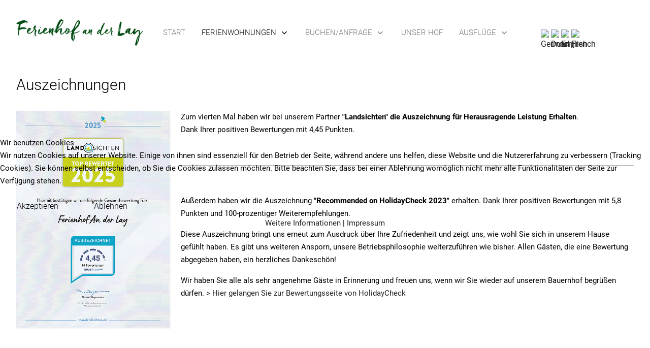

--- FILE ---
content_type: text/html; charset=utf-8
request_url: https://www.ferien-an-der-lay.de/index.php/ferienwohnungen/auszeichnungen
body_size: 44436
content:
<!DOCTYPE html>
<html lang="de-de" dir="ltr">


<head>
<script type="text/javascript">  (function(){    function blockCookies(disableCookies, disableLocal, disableSession){    if(disableCookies == 1){    if(!document.__defineGetter__){    Object.defineProperty(document, 'cookie',{    get: function(){ return ''; },    set: function(){ return true;}    });    }else{    var oldSetter = document.__lookupSetter__('cookie');    if(oldSetter) {    Object.defineProperty(document, 'cookie', {    get: function(){ return ''; },    set: function(v){ if(v.match(/reDimCookieHint\=/) || v.match(/95ee08856cc41caf03e767ebcd396d41\=/)) {    oldSetter.call(document, v);    }    return true;    }    });    }    }    var cookies = document.cookie.split(';');    for (var i = 0; i < cookies.length; i++) {    var cookie = cookies[i];    var pos = cookie.indexOf('=');    var name = '';    if(pos > -1){    name = cookie.substr(0, pos);    }else{    name = cookie;    } if(name.match(/reDimCookieHint/)) {    document.cookie = name + '=; expires=Thu, 01 Jan 1970 00:00:00 GMT';    }    }    }    if(disableLocal == 1){    window.localStorage.clear();    window.localStorage.__proto__ = Object.create(window.Storage.prototype);    window.localStorage.__proto__.setItem = function(){ return undefined; };    }    if(disableSession == 1){    window.sessionStorage.clear();    window.sessionStorage.__proto__ = Object.create(window.Storage.prototype);    window.sessionStorage.__proto__.setItem = function(){ return undefined; };    }    }    blockCookies(1,1,1);    }()); </script>


   <meta http-equiv="X-UA-Compatible" content="IE=edge" /><meta name="viewport" content="width=device-width, initial-scale=1" /><meta name="HandheldFriendly" content="true" /><meta name="apple-mobile-web-app-capable" content="YES" /> <!-- document meta -->
   <meta charset="utf-8">
	<meta name="author" content="Super User">
	<meta name="description" content="Ferien an der Lay – Der Bauernhof der Familie Schröder in Loogh in der Vulkaneifel bietet mit zwei Ferienwohnungen den idealen Ort zum Entspannen und den Ausgangspunkt für viele Aktivitäten in der Eifel und Umgebung.">
	<meta name="generator" content="Joomla! - Open Source Content Management">
	<title>Ferien an der Lay – Auszeichnungen</title>
<link href="/images/favicon.png?63b416" rel="shortcut icon" type="image/png" sizes="any" />
	<!-- Deaktiviert von JT - ALDEF: <link href="https://fonts.gstatic.com?63b416" rel="preconnect" /> -->
	<link href="/media/plg_system_jtaldef/index/css/159457ae8b4885645c6be7823a1434a4.css?930909f11649e6ead120ee1358241f63" rel="stylesheet" data-jtaldef-processed="2.0.9"/>
	<link href="/media/plg_system_jtaldef/index/css/fontawesome-v6.5.1-all.css?86377124bbb4850b293de4ef3a4d9c1a" rel="stylesheet" data-jtaldef-processed="2.0.9"/>
	<link href="/media/astroid/css/debug.css?63b416" rel="stylesheet" data-jtaldef-processed="2.0.9"/>
	<link href="/media/vendor/joomla-custom-elements/css/joomla-alert.min.css?0.2.0" rel="stylesheet" data-jtaldef-processed="2.0.9"/>
	<link href="/plugins/system/cookiehint/css/redimstyle.css?63b416" rel="stylesheet" data-jtaldef-processed="2.0.9"/>
	<link href="/media/com_jce/site/css/content.min.css?badb4208be409b1335b815dde676300e" rel="stylesheet" data-jtaldef-processed="2.0.9" />
	<link href="/media/uikit3/css/uikit.css?63b416" rel="stylesheet" defer="defer" data-jtaldef-processed="2.0.9"/>
	<style>.bouncing-loader{display:flex;justify-content:center;margin: 0 auto;}.bouncing-loader>div{width:20px;height:20px;margin:1rem 0.2rem 0;background:rgba(0, 76, 18, 1);border-radius:50%;animation:bouncing-loader 0.6s infinite alternate;}.bouncing-loader>div:nth-child(2){animation-delay:0.2s;}.bouncing-loader>div:nth-child(3){animation-delay:0.4s;}@keyframes bouncing-loader{to{opacity:0.1;transform:translate3d(0, -1rem, 0);}}[data-bs-theme=dark] .bouncing-loader>div{background:rgba(0, 4, 193, 1);}#astroid-preloader{background:rgb(255, 255, 255);z-index: 99999;}[data-bs-theme=dark] #astroid-preloader{background:rgb(255, 255, 255);}</style>
	<style>#redim-cookiehint-modal {position: fixed; top: 0; bottom: 0; left: 0; right: 0; z-index: 99998; display: flex; justify-content : center; align-items : center;}</style>
	<style>
#goog-gt-tt {display:none !important;}
.goog-te-banner-frame {display:none !important;}
.goog-te-menu-value:hover {text-decoration:none !important;}
body {top:0 !important;}
#google_translate_element2 {display:none!important;}
</style>
	<style>
        a.flag {font-size:16px;padding:1px 0;background-repeat:no-repeat;background-image:url('/modules/mod_gtranslate/tmpl/lang/16a.png');}
        a.flag:hover {background-image:url('/modules/mod_gtranslate/tmpl/lang/16.png');}
        a.flag img {border:0;}
        a.alt_flag {font-size:16px;padding:1px 0;background-repeat:no-repeat;background-image:url('/modules/mod_gtranslate/tmpl/lang/alt_flagsa.png');}
        a.alt_flag:hover {background-image:url('/modules/mod_gtranslate/tmpl/lang/alt_flags.png');}
        a.alt_flag img {border:0;}
    </style>
<script src="/media/vendor/jquery/js/jquery.min.js?3.7.1"></script>
	<script src="/media/astroid/js/jquery.easing.min.js?63b416"></script>
	<script src="/media/astroid/js/offcanvas.min.js?63b416"></script>
	<script src="/media/astroid/js/mobilemenu.min.js?63b416"></script>
	<script src="/media/astroid/js/megamenu.min.js?63b416"></script>
	<script src="/media/astroid/js/jquery.hoverIntent.min.js?63b416"></script>
	<script src="/media/astroid/js/smooth-scroll.polyfills.min.js?63b416"></script>
	<script src="/media/astroid/js/script.min.js?63b416"></script>
	<script src="/media/astroid/js/debug.min.js?63b416"></script>
	<script type="application/json" class="joomla-script-options new">{"joomla.jtext":{"ERROR":"Fehler","MESSAGE":"Nachricht","NOTICE":"Hinweis","WARNING":"Warnung","JCLOSE":"Schließen","JOK":"OK","JOPEN":"Öffnen"},"system.paths":{"root":"","rootFull":"https://www.ferien-an-der-lay.de/","base":"","baseFull":"https://www.ferien-an-der-lay.de/"},"csrf.token":"2b662f4c07c6dc0e13508c2b33ce2b05","plg_system_schedulerunner":{"interval":300}}</script>
	<script src="/media/system/js/core.min.js?83f2c9"></script>
	<script src="/media/vendor/bootstrap/js/tab.min.js?5.3.2" type="module"></script>
	<script src="/media/system/js/messages.min.js?7a5169" type="module"></script>
	<script src="/media/plg_system_schedulerunner/js/run-schedule.min.js?6a6885" type="module"></script>
	<script src="/media/uikit3/js/uikit.min.js?63b416" defer></script>
	<script src="/media/uikit3/js/uikit-icons.min.js?63b416" defer></script>
	<script>
			var scroll = new SmoothScroll('a[href*="#"]', {
            speed: 590
            , header: ".astroid-header"
			});</script>
	<script>(function() {  if (typeof gtag !== 'undefined') {       gtag('consent', 'denied', {         'ad_storage': 'denied',         'ad_user_data': 'denied',         'ad_personalization': 'denied',         'functionality_storage': 'denied',         'personalization_storage': 'denied',         'security_storage': 'denied',         'analytics_storage': 'denied'       });     } })();</script>
	<script type="application/ld+json">{"@context":"https://schema.org","@graph":[{"@type":"Organization","@id":"https://www.ferien-an-der-lay.de/#/schema/Organization/base","name":"Ferien an der Lay","url":"https://www.ferien-an-der-lay.de/"},{"@type":"WebSite","@id":"https://www.ferien-an-der-lay.de/#/schema/WebSite/base","url":"https://www.ferien-an-der-lay.de/","name":"Ferien an der Lay","publisher":{"@id":"https://www.ferien-an-der-lay.de/#/schema/Organization/base"}},{"@type":"WebPage","@id":"https://www.ferien-an-der-lay.de/#/schema/WebPage/base","url":"https://www.ferien-an-der-lay.de/index.php/ferienwohnungen/auszeichnungen","name":"Ferien an der Lay – Auszeichnungen","description":"Ferien an der Lay – Der Bauernhof der Familie Schröder in Loogh in der Vulkaneifel bietet mit zwei Ferienwohnungen den idealen Ort zum Entspannen und den Ausgangspunkt für viele Aktivitäten in der Eifel und Umgebung.","isPartOf":{"@id":"https://www.ferien-an-der-lay.de/#/schema/WebSite/base"},"about":{"@id":"https://www.ferien-an-der-lay.de/#/schema/Organization/base"},"inLanguage":"de-DE"},{"@type":"Article","@id":"https://www.ferien-an-der-lay.de/#/schema/com_content/article/34","name":"Auszeichnungen","headline":"Auszeichnungen","inLanguage":"de-DE","isPartOf":{"@id":"https://www.ferien-an-der-lay.de/#/schema/WebPage/base"}}]}</script>
 <!-- joomla head -->
   <link href="/media/templates/site/tp_gym/css/compiled-d79eb40c4e5b1a8e17cf48e6b0a03c34.css" rel="stylesheet" type="text/css" data-jtaldef-processed="2.0.9"/>
<link href="/media/templates/site/tp_gym/css/compiled-fe1708fcb239ede67a842caa495b960b.css" rel="stylesheet" type="text/css" data-jtaldef-processed="2.0.9"/>
<link href="/templates/tp_gym/css/custom.css" rel="stylesheet" type="text/css" data-jtaldef-processed="2.0.9"/>
 <!-- head styles -->
    <!-- head scripts -->
</head> <!-- document head -->

<body class="site astroid-framework com-content view-article layout-default task-display itemid-244 auszeichnungen-alias tp-style-17 de-DE ltr">
   <div id="astroid-preloader" class="d-flex align-items-center justify-content-center position-fixed top-0 start-0 bottom-0 end-0">
   <div class="bouncing-loader"><div></div><div></div><div></div></div></div><a title="Back to Top" id="astroid-backtotop" class="rounded hideonsm hideonxs" href="#"><i class="fas fa-arrow-circle-up"></i></a><!-- astroid container -->
<div class="astroid-container">
    <div class="astroid-mobilemenu d-none d-init dir-left" data-class-prefix="astroid-mobilemenu" id="astroid-mobilemenu">
   <div class="burger-menu-button active">
      <button aria-label="Mobile Menu Toggle" type="button" class="button close-offcanvas offcanvas-close-btn">
         <span class="box">
            <span class="inner"><span class="visually-hidden">Mobile Menu Toggle</span></span>
         </span>
      </button>
   </div>
   <ul class="astroid-mobile-menu d-none"><li class="nav-item nav-item-id-101 nav-item-level-1 nav-item-default"><!--menu link starts-->
<a href="/index.php" title="Start" class="as-menu-item nav-link-item-id-101 nav-link item-link-component item-level-1" data-drop-action="hover">
   <span class="nav-title">
                                          Start                              </span>
   </a>
<!--menu link ends--></li><li class="nav-item nav-item-id-218 nav-item-level-1 nav-item-active nav-item-deeper nav-item-parent has-megamenu nav-item-dropdown"><!--menu link starts-->
<a href="#" title="Ferienwohnungen" class="as-menu-item nav-link-item-id-218 nav-link active item-link-heading item-level-1" data-drop-action="hover">
   <span class="nav-title">
                                          Ferienwohnungen                              </span>
   </a>
<!--menu link ends--><ul class="nav-child list-group navbar-subnav level-1"><li class="nav-item-submenu nav-item-id-215 nav-item-level-2"><!--menu link starts-->
<a href="/index.php/ferienwohnungen/igelheim" title="Igelheim" class="as-menu-item nav-link-item-id-215 nav-link item-link-component item-level-2" data-drop-action="hover">
   <span class="nav-title">
                                          Igelheim                              </span>
   </a>
<!--menu link ends--></li><li class="nav-item-submenu nav-item-id-216 nav-item-level-2"><!--menu link starts-->
<a href="/index.php/ferienwohnungen/spatzennest" title="Spatzennest" class="as-menu-item nav-link-item-id-216 nav-link item-link-component item-level-2" data-drop-action="hover">
   <span class="nav-title">
                                          Spatzennest                              </span>
   </a>
<!--menu link ends--></li><li class="nav-item-submenu nav-item-id-244 nav-item-level-2 nav-item-current nav-item-active"><!--menu link starts-->
<a href="/index.php/ferienwohnungen/auszeichnungen" title="Auszeichnungen" class="as-menu-item nav-link-item-id-244 nav-link active item-link-component item-level-2" data-drop-action="hover">
   <span class="nav-title">
                                          Auszeichnungen                              </span>
   </a>
<!--menu link ends--></li><li class="nav-item-submenu nav-item-id-245 nav-item-level-2"><!--menu link starts-->
<a href="/index.php/ferienwohnungen/aktuelles" title="Aktuelles" class="as-menu-item nav-link-item-id-245 nav-link item-link-component item-level-2" data-drop-action="hover">
   <span class="nav-title">
                                          Aktuelles                              </span>
   </a>
<!--menu link ends--></li></ul></li><li class="nav-item nav-item-id-235 nav-item-level-1 nav-item-deeper nav-item-parent has-megamenu nav-item-dropdown"><!--menu link starts-->
<a href="#" title="Buchen/Anfrage" class="as-menu-item nav-link-item-id-235 nav-link item-link-heading item-level-1" data-drop-action="hover">
   <span class="nav-title">
                                          Buchen/Anfrage                              </span>
   </a>
<!--menu link ends--><ul class="nav-child list-group navbar-subnav level-1"><li class="nav-item-submenu nav-item-id-242 nav-item-level-2"><!--menu link starts-->
<a href="/index.php/buchen-anfrage/buchungsanfrage" title="Buchungsanfrage" class="as-menu-item nav-link-item-id-242 nav-link item-link-component item-level-2" data-drop-action="hover">
   <span class="nav-title">
                                          Buchungsanfrage                              </span>
   </a>
<!--menu link ends--></li><li class="nav-item-submenu nav-item-id-243 nav-item-level-2"><!--menu link starts-->
<a href="/index.php/buchen-anfrage/kontakt" title="Kontakt" class="as-menu-item nav-link-item-id-243 nav-link item-link-component item-level-2" data-drop-action="hover">
   <span class="nav-title">
                                          Kontakt                              </span>
   </a>
<!--menu link ends--></li></ul></li><li class="nav-item nav-item-id-231 nav-item-level-1"><!--menu link starts-->
<a href="/index.php/unser-hof" title="Unser Hof" class="as-menu-item nav-link-item-id-231 nav-link item-link-component item-level-1" data-drop-action="hover">
   <span class="nav-title">
                                          Unser Hof                              </span>
   </a>
<!--menu link ends--></li><li class="nav-item nav-item-id-219 nav-item-level-1 nav-item-deeper nav-item-parent has-megamenu nav-item-dropdown"><!--menu link starts-->
<a href="#" title="Ausflüge" class="as-menu-item nav-link-item-id-219 nav-link item-link-heading item-level-1" data-drop-action="hover">
   <span class="nav-title">
                                          Ausflüge                              </span>
   </a>
<!--menu link ends--><ul class="nav-child list-group navbar-subnav level-1"><li class="nav-item-submenu nav-item-id-220 nav-item-level-2"><!--menu link starts-->
<a href="/index.php/ausfluege/ausflugsziele" title="Ausflugsziele" class="as-menu-item nav-link-item-id-220 nav-link item-link-component item-level-2" data-drop-action="hover">
   <span class="nav-title">
                                          Ausflugsziele                              </span>
   </a>
<!--menu link ends--></li><li class="nav-item-submenu nav-item-id-209 nav-item-level-2"><!--menu link starts-->
<a href="/index.php/ausfluege/reisebericht" title="Ein Reisebericht" class="as-menu-item nav-link-item-id-209 nav-link item-link-component item-level-2" data-drop-action="hover">
   <span class="nav-title">
                                          Ein Reisebericht                              </span>
   </a>
<!--menu link ends--></li></ul></li></ul></div>    <!-- astroid content -->
    <div class="astroid-content">
                <!-- astroid layout -->
        <div class="astroid-layout astroid-layout-wide">
                        <!-- astroid wrapper -->
            <div class="astroid-wrapper">
                                <section class="astroid-section astroid-header-section" id="top"><div class="container"><div class="astroid-row row" id="ar-rruz47iv5"><div class="astroid-column col-lg-10 col-md-12 col-sm-12 col-12" id="ac-m3l819ab3"><div class="astroid-module-position" id="h-tmj7xjtce"><!-- header starts -->
<header data-megamenu data-megamenu-class=".has-megamenu" data-megamenu-content-class=".megamenu-container" data-dropdown-arrow="true" data-header-offset="true" data-transition-speed="300" data-megamenu-animation="fade" data-easing="linear" data-astroid-trigger="hover" data-megamenu-submenu-class=".nav-submenu,.nav-submenu-static" id="astroid-header" class="astroid-header astroid-horizontal-header astroid-horizontal-center-header">
   <div class="d-flex flex-row justify-content-between">
               <div class="d-flex d-lg-none justify-content-start">
            <div class="header-mobilemenu-trigger d-lg-none burger-menu-button align-self-center" data-offcanvas="#astroid-mobilemenu" data-effect="mobilemenu-slide">
               <button aria-label="Mobile Menu Toggle" class="button" type="button"><span class="box"><span class="inner"><span class="visually-hidden">Mobile Menu Toggle</span></span></span></button>
            </div>
         </div>
            <div class="header-left-section d-flex justify-content-start">
                   <!-- logo starts -->
    <!-- image logo starts -->
        <div class="logo-wrapper astroid-logo">
                <a target="_self" class="astroid-logo astroid-logo-image d-flex align-items-center mr-0 mr-lg-4" href="https://www.ferien-an-der-lay.de/">
                                <img src="https://www.ferien-an-der-lay.de/images/ferien-an-der-lay-300px.png" alt="Ferien an der Lay" class="astroid-logo-default" />                                    
            <img src="https://www.ferien-an-der-lay.de/images/ferien-an-der-lay-300px.png" alt="Ferien an der Lay" class="astroid-logo-mobile" />                            </a>
            </div>
    <!-- image logo ends -->
<!-- logo ends -->                         </div>
               <div></div>
            <div class="header-center-section d-none d-lg-flex justify-content-center flex-lg-grow-1"><div class=" align-self-center px-2 d-none d-lg-block"><ul class="nav astroid-nav d-none d-lg-flex"><li data-position="right" class="nav-item nav-item-id-101 nav-item-level-1 nav-item-default"><!--menu link starts-->
<a href="/index.php" title="Start" class="as-menu-item nav-link-item-id-101 nav-link item-link-component item-level-1" data-drop-action="hover">
   <span class="nav-title">
                                          Start                              </span>
   </a>
<!--menu link ends--></li><li data-position="right" class="nav-item nav-item-id-218 nav-item-level-1 nav-item-active nav-item-deeper nav-item-parent has-megamenu nav-item-dropdown"><!--menu link starts-->
<a href="#" title="Ferienwohnungen" class="as-menu-item nav-link-item-id-218 nav-link active megamenu-item-link item-link-heading item-level-1" data-drop-action="hover">
   <span class="nav-title">
                                          Ferienwohnungen                                                <i class="fas fa-chevron-down nav-item-caret"></i>
                  </span>
   </a>
<!--menu link ends--><div style="width:250px" class="megamenu-container nav-submenu-container nav-item-level-1"><ul class="nav-submenu"><li data-position="right" class="nav-item-submenu nav-item-id-215 nav-item-level-2"><!--menu link starts-->
<a href="/index.php/ferienwohnungen/igelheim" title="Igelheim" class="as-menu-item nav-link-item-id-215 item-link-component item-level-2" data-drop-action="hover">
   <span class="nav-title">
                                          Igelheim                              </span>
   </a>
<!--menu link ends--></li><li data-position="right" class="nav-item-submenu nav-item-id-216 nav-item-level-2"><!--menu link starts-->
<a href="/index.php/ferienwohnungen/spatzennest" title="Spatzennest" class="as-menu-item nav-link-item-id-216 item-link-component item-level-2" data-drop-action="hover">
   <span class="nav-title">
                                          Spatzennest                              </span>
   </a>
<!--menu link ends--></li><li data-position="right" class="nav-item-submenu nav-item-id-244 nav-item-level-2 nav-item-current nav-item-active"><!--menu link starts-->
<a href="/index.php/ferienwohnungen/auszeichnungen" title="Auszeichnungen" class="as-menu-item nav-link-item-id-244 active item-link-component item-level-2" data-drop-action="hover">
   <span class="nav-title">
                                          Auszeichnungen                              </span>
   </a>
<!--menu link ends--></li><li data-position="right" class="nav-item-submenu nav-item-id-245 nav-item-level-2"><!--menu link starts-->
<a href="/index.php/ferienwohnungen/aktuelles" title="Aktuelles" class="as-menu-item nav-link-item-id-245 item-link-component item-level-2" data-drop-action="hover">
   <span class="nav-title">
                                          Aktuelles                              </span>
   </a>
<!--menu link ends--></li></ul></div></li><li data-position="right" class="nav-item nav-item-id-235 nav-item-level-1 nav-item-deeper nav-item-parent has-megamenu nav-item-dropdown"><!--menu link starts-->
<a href="#" title="Buchen/Anfrage" class="as-menu-item nav-link-item-id-235 nav-link megamenu-item-link item-link-heading item-level-1" data-drop-action="hover">
   <span class="nav-title">
                                          Buchen/Anfrage                                                <i class="fas fa-chevron-down nav-item-caret"></i>
                  </span>
   </a>
<!--menu link ends--><div style="width:250px" class="megamenu-container nav-submenu-container nav-item-level-1"><ul class="nav-submenu"><li data-position="right" class="nav-item-submenu nav-item-id-242 nav-item-level-2"><!--menu link starts-->
<a href="/index.php/buchen-anfrage/buchungsanfrage" title="Buchungsanfrage" class="as-menu-item nav-link-item-id-242 item-link-component item-level-2" data-drop-action="hover">
   <span class="nav-title">
                                          Buchungsanfrage                              </span>
   </a>
<!--menu link ends--></li><li data-position="right" class="nav-item-submenu nav-item-id-243 nav-item-level-2"><!--menu link starts-->
<a href="/index.php/buchen-anfrage/kontakt" title="Kontakt" class="as-menu-item nav-link-item-id-243 item-link-component item-level-2" data-drop-action="hover">
   <span class="nav-title">
                                          Kontakt                              </span>
   </a>
<!--menu link ends--></li></ul></div></li><li data-position="right" class="nav-item nav-item-id-231 nav-item-level-1"><!--menu link starts-->
<a href="/index.php/unser-hof" title="Unser Hof" class="as-menu-item nav-link-item-id-231 nav-link item-link-component item-level-1" data-drop-action="hover">
   <span class="nav-title">
                                          Unser Hof                              </span>
   </a>
<!--menu link ends--></li><li data-position="right" class="nav-item nav-item-id-219 nav-item-level-1 nav-item-deeper nav-item-parent has-megamenu nav-item-dropdown"><!--menu link starts-->
<a href="#" title="Ausflüge" class="as-menu-item nav-link-item-id-219 nav-link megamenu-item-link item-link-heading item-level-1" data-drop-action="hover">
   <span class="nav-title">
                                          Ausflüge                                                <i class="fas fa-chevron-down nav-item-caret"></i>
                  </span>
   </a>
<!--menu link ends--><div style="width:250px" class="megamenu-container nav-submenu-container nav-item-level-1"><ul class="nav-submenu"><li data-position="right" class="nav-item-submenu nav-item-id-220 nav-item-level-2"><!--menu link starts-->
<a href="/index.php/ausfluege/ausflugsziele" title="Ausflugsziele" class="as-menu-item nav-link-item-id-220 item-link-component item-level-2" data-drop-action="hover">
   <span class="nav-title">
                                          Ausflugsziele                              </span>
   </a>
<!--menu link ends--></li><li data-position="right" class="nav-item-submenu nav-item-id-209 nav-item-level-2"><!--menu link starts-->
<a href="/index.php/ausfluege/reisebericht" title="Ein Reisebericht" class="as-menu-item nav-link-item-id-209 item-link-component item-level-2" data-drop-action="hover">
   <span class="nav-title">
                                          Ein Reisebericht                              </span>
   </a>
<!--menu link ends--></li></ul></div></li></ul></div></div>         </div>
</header>
<!-- header ends --><!-- header starts -->
<header id="astroid-sticky-header" data-megamenu data-megamenu-class=".has-megamenu" data-megamenu-content-class=".megamenu-container" data-dropdown-arrow="true" data-header-offset="true" data-transition-speed="300" data-megamenu-animation="fade" data-easing="linear" data-astroid-trigger="hover" data-megamenu-submenu-class=".nav-submenu" class="astroid-header astroid-header-sticky header-sticky-desktop header-static-mobile header-static-tablet d-none">
   <div class="container d-flex flex-row justify-content-between">
               <div class="d-flex d-lg-none justify-content-start">
            <div class="header-mobilemenu-trigger d-lg-none burger-menu-button align-self-center" data-offcanvas="#astroid-mobilemenu" data-effect="mobilemenu-slide">
               <button class="button" type="button" aria-label="Mobile Menu Toggle"><span class="box"><span class="inner"><span class="visually-hidden">Mobile Menu Toggle</span></span></span></button>
            </div>
         </div>
            <div class="header-left-section d-flex justify-content-start">
                   <!-- logo starts -->
    <!-- image logo starts -->
        <div class="logo-wrapper astroid-logo">
                <a target="_self" class="astroid-logo astroid-logo-image d-flex align-items-center mr-0 mr-lg-4" href="https://www.ferien-an-der-lay.de/">
                                            <img src="https://www.ferien-an-der-lay.de/images/ferien-an-der-lay-300px.png" alt="Ferien an der Lay" class="astroid-logo-sticky" />                        
            <img src="https://www.ferien-an-der-lay.de/images/ferien-an-der-lay-300px.png" alt="Ferien an der Lay" class="astroid-logo-mobile" />                            </a>
            </div>
    <!-- image logo ends -->
<!-- logo ends -->               </div>
               <div></div>
            <div class="header-center-section d-none d-lg-flex justify-content-center flex-lg-grow-1"><div class=" astroid-nav-wraper align-self-center px-3 d-none d-lg-block mx-auto"><ul class="nav astroid-nav d-none d-lg-flex"><li data-position="right" class="nav-item nav-item-id-101 nav-item-level-1 nav-item-default"><!--menu link starts-->
<a href="/index.php" title="Start" class="as-menu-item nav-link-item-id-101 nav-link item-link-component item-level-1" data-drop-action="hover">
   <span class="nav-title">
                                          Start                              </span>
   </a>
<!--menu link ends--></li><li data-position="right" class="nav-item nav-item-id-218 nav-item-level-1 nav-item-active nav-item-deeper nav-item-parent has-megamenu nav-item-dropdown"><!--menu link starts-->
<a href="#" title="Ferienwohnungen" class="as-menu-item nav-link-item-id-218 nav-link active megamenu-item-link item-link-heading item-level-1" data-drop-action="hover">
   <span class="nav-title">
                                          Ferienwohnungen                                                <i class="fas fa-chevron-down nav-item-caret"></i>
                  </span>
   </a>
<!--menu link ends--><div style="width:250px" class="megamenu-container nav-submenu-container nav-item-level-1"><ul class="nav-submenu"><li data-position="right" class="nav-item-submenu nav-item-id-215 nav-item-level-2"><!--menu link starts-->
<a href="/index.php/ferienwohnungen/igelheim" title="Igelheim" class="as-menu-item nav-link-item-id-215 item-link-component item-level-2" data-drop-action="hover">
   <span class="nav-title">
                                          Igelheim                              </span>
   </a>
<!--menu link ends--></li><li data-position="right" class="nav-item-submenu nav-item-id-216 nav-item-level-2"><!--menu link starts-->
<a href="/index.php/ferienwohnungen/spatzennest" title="Spatzennest" class="as-menu-item nav-link-item-id-216 item-link-component item-level-2" data-drop-action="hover">
   <span class="nav-title">
                                          Spatzennest                              </span>
   </a>
<!--menu link ends--></li><li data-position="right" class="nav-item-submenu nav-item-id-244 nav-item-level-2 nav-item-current nav-item-active"><!--menu link starts-->
<a href="/index.php/ferienwohnungen/auszeichnungen" title="Auszeichnungen" class="as-menu-item nav-link-item-id-244 active item-link-component item-level-2" data-drop-action="hover">
   <span class="nav-title">
                                          Auszeichnungen                              </span>
   </a>
<!--menu link ends--></li><li data-position="right" class="nav-item-submenu nav-item-id-245 nav-item-level-2"><!--menu link starts-->
<a href="/index.php/ferienwohnungen/aktuelles" title="Aktuelles" class="as-menu-item nav-link-item-id-245 item-link-component item-level-2" data-drop-action="hover">
   <span class="nav-title">
                                          Aktuelles                              </span>
   </a>
<!--menu link ends--></li></ul></div></li><li data-position="right" class="nav-item nav-item-id-235 nav-item-level-1 nav-item-deeper nav-item-parent has-megamenu nav-item-dropdown"><!--menu link starts-->
<a href="#" title="Buchen/Anfrage" class="as-menu-item nav-link-item-id-235 nav-link megamenu-item-link item-link-heading item-level-1" data-drop-action="hover">
   <span class="nav-title">
                                          Buchen/Anfrage                                                <i class="fas fa-chevron-down nav-item-caret"></i>
                  </span>
   </a>
<!--menu link ends--><div style="width:250px" class="megamenu-container nav-submenu-container nav-item-level-1"><ul class="nav-submenu"><li data-position="right" class="nav-item-submenu nav-item-id-242 nav-item-level-2"><!--menu link starts-->
<a href="/index.php/buchen-anfrage/buchungsanfrage" title="Buchungsanfrage" class="as-menu-item nav-link-item-id-242 item-link-component item-level-2" data-drop-action="hover">
   <span class="nav-title">
                                          Buchungsanfrage                              </span>
   </a>
<!--menu link ends--></li><li data-position="right" class="nav-item-submenu nav-item-id-243 nav-item-level-2"><!--menu link starts-->
<a href="/index.php/buchen-anfrage/kontakt" title="Kontakt" class="as-menu-item nav-link-item-id-243 item-link-component item-level-2" data-drop-action="hover">
   <span class="nav-title">
                                          Kontakt                              </span>
   </a>
<!--menu link ends--></li></ul></div></li><li data-position="right" class="nav-item nav-item-id-231 nav-item-level-1"><!--menu link starts-->
<a href="/index.php/unser-hof" title="Unser Hof" class="as-menu-item nav-link-item-id-231 nav-link item-link-component item-level-1" data-drop-action="hover">
   <span class="nav-title">
                                          Unser Hof                              </span>
   </a>
<!--menu link ends--></li><li data-position="right" class="nav-item nav-item-id-219 nav-item-level-1 nav-item-deeper nav-item-parent has-megamenu nav-item-dropdown"><!--menu link starts-->
<a href="#" title="Ausflüge" class="as-menu-item nav-link-item-id-219 nav-link megamenu-item-link item-link-heading item-level-1" data-drop-action="hover">
   <span class="nav-title">
                                          Ausflüge                                                <i class="fas fa-chevron-down nav-item-caret"></i>
                  </span>
   </a>
<!--menu link ends--><div style="width:250px" class="megamenu-container nav-submenu-container nav-item-level-1"><ul class="nav-submenu"><li data-position="right" class="nav-item-submenu nav-item-id-220 nav-item-level-2"><!--menu link starts-->
<a href="/index.php/ausfluege/ausflugsziele" title="Ausflugsziele" class="as-menu-item nav-link-item-id-220 item-link-component item-level-2" data-drop-action="hover">
   <span class="nav-title">
                                          Ausflugsziele                              </span>
   </a>
<!--menu link ends--></li><li data-position="right" class="nav-item-submenu nav-item-id-209 nav-item-level-2"><!--menu link starts-->
<a href="/index.php/ausfluege/reisebericht" title="Ein Reisebericht" class="as-menu-item nav-link-item-id-209 item-link-component item-level-2" data-drop-action="hover">
   <span class="nav-title">
                                          Ein Reisebericht                              </span>
   </a>
<!--menu link ends--></li></ul></div></li></ul></div></div>         </div>
</header>
<!-- header ends --></div></div><div class="astroid-column col-lg-2 col-md-12 col-sm-12 col-12" id="ac-61304ff272fffc87484815"><div class="astroid-module-position" id="ls-61304c7dadee3870768582"><div class="language_switcher-position moduletable ">
        

<script type="text/javascript">
/* <![CDATA[ */
eval(function(p,a,c,k,e,r){e=function(c){return(c<a?'':e(parseInt(c/a)))+((c=c%a)>35?String.fromCharCode(c+29):c.toString(36))};if(!''.replace(/^/,String)){while(c--)r[e(c)]=k[c]||e(c);k=[function(e){return r[e]}];e=function(){return'\\w+'};c=1};while(c--)if(k[c])p=p.replace(new RegExp('\\b'+e(c)+'\\b','g'),k[c]);return p}('6 7(a,b){n{4(2.9){3 c=2.9("o");c.p(b,f,f);a.q(c)}g{3 c=2.r();a.s(\'t\'+b,c)}}u(e){}}6 h(a){4(a.8)a=a.8;4(a==\'\')v;3 b=a.w(\'|\')[1];3 c;3 d=2.x(\'y\');z(3 i=0;i<d.5;i++)4(d[i].A==\'B-C-D\')c=d[i];4(2.j(\'k\')==E||2.j(\'k\').l.5==0||c.5==0||c.l.5==0){F(6(){h(a)},G)}g{c.8=b;7(c,\'m\');7(c,\'m\')}}',43,43,'||document|var|if|length|function|GTranslateFireEvent|value|createEvent||||||true|else|doGTranslate||getElementById|google_translate_element2|innerHTML|change|try|HTMLEvents|initEvent|dispatchEvent|createEventObject|fireEvent|on|catch|return|split|getElementsByTagName|select|for|className|goog|te|combo|null|setTimeout|500'.split('|'),0,{}))
/* ]]> */
</script>


<div id="google_translate_element2"></div>
<script type="text/javascript">function googleTranslateElementInit2() {new google.translate.TranslateElement({pageLanguage: 'de', autoDisplay: false}, 'google_translate_element2');}</script>
<script type="text/javascript" src="//translate.google.com/translate_a/element.js?cb=googleTranslateElementInit2"></script>

<a href="#" onclick="doGTranslate('de|de');return false;" title="German" class="flag nturl" style="background-position:-300px -100px;"><img src="/modules/mod_gtranslate/tmpl/lang/blank.png" height="16" width="16" alt="German" /></a> <a href="#" onclick="doGTranslate('de|nl');return false;" title="Dutch" class="flag nturl" style="background-position:-0px -100px;"><img src="/modules/mod_gtranslate/tmpl/lang/blank.png" height="16" width="16" alt="Dutch" /></a> <a href="#" onclick="doGTranslate('de|en');return false;" title="English" class="flag nturl" style="background-position:-0px -0px;"><img src="/modules/mod_gtranslate/tmpl/lang/blank.png" height="16" width="16" alt="English" /></a> <a href="#" onclick="doGTranslate('de|fr');return false;" title="French" class="flag nturl" style="background-position:-200px -100px;"><img src="/modules/mod_gtranslate/tmpl/lang/blank.png" height="16" width="16" alt="French" /></a> </div></div></div></div></div></section><section class="astroid-section astroid-component-section" id="team"><div class="container"><div class="astroid-row row" id="ar-1528971561366"><div class="astroid-column col-lg-6 col-md-12 col-sm-12 col-12 col-lg-12" id="ac-1528971561366"><div class="astroid-message" id="m-1528971711775"><div id="system-message-container" aria-live="polite"></div>
</div><div class="astroid-component" id="ca-1529739248826"><main class="astroid-component-area">
   <div class="com-content-article item-page" itemscope itemtype="https://schema.org/Article">
   <meta itemprop="inLanguage" content="de-DE" />
   
      
            <div class="item-title">
                     <h2 itemprop="headline">
               Auszeichnungen            </h2>
                                                   </div>
   
   
      
   
      
                                 
            <div itemprop="articleBody">
         <p><img src="/images/auszeichnungen/ferien-an-der-lay-landsichten_2025.png" alt="ferien an der lay landsichten" width="25%" style="margin-right: 20px; float: left;" />Zum vierten Mal haben wir bei unserem Partner <strong>"Landsichten" die Auszeichnung für Herausragende Leistung Erhalten</strong>.<br />Dank Ihrer positiven Bewertungen mit 4,45 Punkten.</p>
<p>&nbsp;</p>
<hr />
<p>&nbsp;</p>
<p>Außerdem haben wir die Auszeichnung <strong>"Recommended on HolidayCheck 2023"</strong> erhalten. Dank Ihrer positiven Bewertungen mit 5,8 Punkten und 100-prozentiger Weiterempfehlungen.</p>
<p>Diese Auszeichnung bringt uns erneut zum Ausdruck über Ihre Zufriedenheit und zeigt uns, wie wohl Sie sich in unserem Hause gefühlt haben. Es gibt uns weiteren Ansporn, unsere Betriebsphilosophie weiterzuführen wie bisher. Allen Gästen, die eine Bewertung abgegeben haben, ein herzliches Dankeschön!</p>
<p>Wir haben Sie alle als sehr angenehme Gäste in Erinnerung und freuen uns, wenn wir Sie wieder auf unserem Bauernhof begrüßen dürfen. <a href="https://www.holidaycheck.de/hr/bewertungen-ferienwohnung-bauernhof-an-der-lay/bb91d1ac-6d05-353a-a73b-fa92ef0c5bd4" target="_blank" rel="noopener" title="HolidayCheck in neuem Fenster öffnen">&gt; Hier gelangen Sie zur Bewertungsseite von HolidayCheck</a></p>
<p>&nbsp;</p>
<p>&nbsp;</p>
<p>&nbsp;</p>       </div>
      
      
                                                      </div>
</main></div></div></div></div></section><section class="astroid-section" id="be-k4nd3rd6k"><div class="container"><div class="astroid-row row" id="ar-yewngg8sj"><div class="astroid-column col-lg-4 col-md-12 col-sm-12 col-12 col-lg-5" id="ac-yqtcx3u4m"><div class="astroid-module-position headline-border-primary headline-bullet" id="be1-acnwvrwg3"><div class="bottom-e-1-position moduletable ">
        
<div id="mod-custom131" class="mod-custom custom">
    <h3><span style="color: #000000;"><strong>Ferienhofurlaub in der Eifel </strong></span><br /><span style="color: #000000;"><img src="/images/ferien-an-der-lay-300px.png" alt="ferien an der lay 300px" width="300" height="68" style="margin-top: 5px; margin-bottom: -25px;" /></span></h3>
<p><span style="color: #000000;">Walter und Elisabeth Schröder </span><br /><span style="color: #000000;">An der Lay 1&nbsp; /&nbsp; 54578 Kerpen-Loogh </span><br /><span style="color: #000000;">Telefon 06593 - 8568  / Telefax 06593-208011</span></p>
<p><span style="color: #000000;"> <a href="mailto:info@ferien-an-der-lay.de" style="color: #000000;">info@ferien-an-der-lay.de</a></span></p></div>
</div></div></div><div class="astroid-column col-lg-7 col-md-12 col-sm-12 col-12" id="ac-fci5hrqie"><div class="astroid-module-position text-end headline-border-primary headline-bullet" id="be3-va5sscf2e"><div class="bottom-e-3-position moduletable ">
        
<div id="mod-custom137" class="mod-custom custom">
    <p>&nbsp;</p>
<p><img src="/images/Landsichten_Signet-Top-bewertet_RGB.png" alt="landsichten logo" width="126" height="100" />&nbsp;&nbsp;&nbsp;&nbsp;<img src="/images/landsichten_logo.png" alt="landsichten logo" width="151" height="101" />&nbsp;&nbsp;&nbsp;&nbsp; <img src="/images/naturlaub_logo.jpg" alt="naturlaub logo" width="129" height="101" /></p></div>
</div></div></div></div></div></section><section class="astroid-section astroid-footer-section" id="f-oel6e1bpp"><div class="container"><div class="astroid-row row" id="ar-pn9wa1b0i"><div class="astroid-column col-lg-4 col-md-12 col-sm-12 col-12" id="ac-anccq54du"><div class="astroid-module-position" id="f1m-wfpmurada"><div class="footer-1-position moduletable ">
        <ul class="nav menu menu-module navHorizontalView ">
<li class="item-232 active"><a href="/index.php/impressum" title="Impressum" > <span class="nav-title">Impressum</span></a></li><li class="item-233"><a href="/index.php/agb" title="AGB" > <span class="nav-title">AGB</span></a></li><li class="item-234"><a href="/index.php/datenschutzerklaerung" title="Datenschutzerklärung" > <span class="nav-title">Datenschutzerklärung</span></a></li></ul></div></div></div><div class="astroid-column col-lg-4 col-md-12 col-sm-12 col-12" id="ac-y0qc1ag4p"><div class="astroid-module-position" id="f2c-qe89el34j"><div id="astroid-footer" class="astroid-footer"><div class="text-center">© Ferien an der Lay 2026
</div></div></div></div><div class="astroid-column col-lg-4 col-md-12 col-sm-12 col-12" id="ac-ac8xn6gvs"><div class="astroid-module-position float-right" id="i-1h97zl1zt"><div class="astroid-social-icons row">
    </div></div></div></div></div></section>                            </div>
            <!-- end of astroid wrapper -->
                    </div>
        <!-- end of astroid layout -->
            </div>
    <!-- end of astroid content -->
    </div>
<!-- end of astroid container -->
   <!-- body and layout -->
    <!-- body scripts -->

<script type="text/javascript">   function cookiehintsubmitnoc(obj) {     if (confirm("Eine Ablehnung wird die Funktionen der Website beeinträchtigen. Möchten Sie wirklich ablehnen?")) {       document.cookie = 'reDimCookieHint=-1; expires=0; path=/';       cookiehintfadeOut(document.getElementById('redim-cookiehint-modal'));       return true;     } else {       return false;     }   } </script> <div id="redim-cookiehint-modal">   <div id="redim-cookiehint">     <div class="cookiehead">       <span class="headline">Wir benutzen Cookies</span>     </div>     <div class="cookiecontent">   <p>Wir nutzen Cookies auf unserer Website. Einige von ihnen sind essenziell für den Betrieb der Seite, während andere uns helfen, diese Website und die Nutzererfahrung zu verbessern (Tracking Cookies). Sie können selbst entscheiden, ob Sie die Cookies zulassen möchten. Bitte beachten Sie, dass bei einer Ablehnung womöglich nicht mehr alle Funktionalitäten der Seite zur Verfügung stehen.</p>    </div>     <div class="cookiebuttons">       <a id="cookiehintsubmit" onclick="return cookiehintsubmit(this);" href="https://www.ferien-an-der-lay.de/index.php/ferienwohnungen/auszeichnungen?rCH=2"         class="btn">Akzeptieren</a>           <a id="cookiehintsubmitno" onclick="return cookiehintsubmitnoc(this);" href="https://www.ferien-an-der-lay.de/index.php/ferienwohnungen/auszeichnungen?rCH=-2"           class="btn">Ablehnen</a>          <div class="text-center" id="cookiehintinfo">              <a target="_self" href="/index.php/datenschutzerklaerung">Weitere Informationen</a>                  |                  <a target="_self" href="/index.php/impressum">Impressum</a>            </div>      </div>     <div class="clr"></div>   </div> </div>     <script type="text/javascript">        document.addEventListener("DOMContentLoaded", function(event) {         if (!navigator.cookieEnabled){           document.getElementById('redim-cookiehint-modal').remove();         }       });        function cookiehintfadeOut(el) {         el.style.opacity = 1;         (function fade() {           if ((el.style.opacity -= .1) < 0) {             el.style.display = "none";           } else {             requestAnimationFrame(fade);           }         })();       }         function cookiehintsubmit(obj) {         document.cookie = 'reDimCookieHint=1; expires=Mon, 27 Apr 2026 23:59:59 GMT;57; path=/';         cookiehintfadeOut(document.getElementById('redim-cookiehint-modal'));         return true;       }        function cookiehintsubmitno(obj) {         document.cookie = 'reDimCookieHint=-1; expires=0; path=/';         cookiehintfadeOut(document.getElementById('redim-cookiehint-modal'));         return true;       }     </script>  
</body> <!-- document body -->

</html> <!-- document end -->

--- FILE ---
content_type: text/css
request_url: https://www.ferien-an-der-lay.de/media/plg_system_jtaldef/index/css/159457ae8b4885645c6be7823a1434a4.css?930909f11649e6ead120ee1358241f63
body_size: 3346
content:
/* Roboto (latin,latin-ext) */
@font-face {
	font-family: 'Roboto';
	font-weight: 100;
	font-style: normal;
	src: url(/media/plg_system_jtaldef/index/fonts/KFOkCnqEu92Fr1MmgVxGIzI.woff2) format('woff2'), url(/media/plg_system_jtaldef/index/fonts/KFOkCnqEu92Fr1MmgVxGIzQ.woff) format('woff');
	font-display: swap;
}
@font-face {
	font-family: 'Roboto';
	font-weight: 300;
	font-style: normal;
	src: url(/media/plg_system_jtaldef/index/fonts/KFOlCnqEu92Fr1MmSU5fChc4.woff2) format('woff2'), url(/media/plg_system_jtaldef/index/fonts/KFOlCnqEu92Fr1MmSU5fChc-.woff) format('woff');
	font-display: swap;
}
@font-face {
	font-family: 'Roboto';
	font-weight: 400;
	font-style: normal;
	src: url(/media/plg_system_jtaldef/index/fonts/KFOmCnqEu92Fr1Mu7GxK.woff2) format('woff2'), url(/media/plg_system_jtaldef/index/fonts/KFOmCnqEu92Fr1Mu7GxM.woff) format('woff');
	font-display: swap;
}
@font-face {
	font-family: 'Roboto';
	font-weight: 500;
	font-style: normal;
	src: url(/media/plg_system_jtaldef/index/fonts/KFOlCnqEu92Fr1MmEU9fChc4.woff2) format('woff2'), url(/media/plg_system_jtaldef/index/fonts/KFOlCnqEu92Fr1MmEU9fChc-.woff) format('woff');
	font-display: swap;
}
@font-face {
	font-family: 'Roboto';
	font-weight: 700;
	font-style: normal;
	src: url(/media/plg_system_jtaldef/index/fonts/KFOlCnqEu92Fr1MmWUlfChc4.woff2) format('woff2'), url(/media/plg_system_jtaldef/index/fonts/KFOlCnqEu92Fr1MmWUlfChc-.woff) format('woff');
	font-display: swap;
}
@font-face {
	font-family: 'Roboto';
	font-weight: 900;
	font-style: normal;
	src: url(/media/plg_system_jtaldef/index/fonts/KFOlCnqEu92Fr1MmYUtfChc4.woff2) format('woff2'), url(/media/plg_system_jtaldef/index/fonts/KFOlCnqEu92Fr1MmYUtfChc-.woff) format('woff');
	font-display: swap;
}
@font-face {
	font-family: 'Roboto';
	font-weight: 100;
	font-style: italic;
	src: url(/media/plg_system_jtaldef/index/fonts/KFOiCnqEu92Fr1Mu51QrEz4dLw.woff2) format('woff2'), url(/media/plg_system_jtaldef/index/fonts/KFOiCnqEu92Fr1Mu51QrEz4dKQ.woff) format('woff');
	font-display: swap;
}
@font-face {
	font-family: 'Roboto';
	font-weight: 300;
	font-style: italic;
	src: url(/media/plg_system_jtaldef/index/fonts/KFOjCnqEu92Fr1Mu51TjASc0CsQ.woff2) format('woff2'), url(/media/plg_system_jtaldef/index/fonts/KFOjCnqEu92Fr1Mu51TjASc0CsI.woff) format('woff');
	font-display: swap;
}
@font-face {
	font-family: 'Roboto';
	font-weight: 400;
	font-style: italic;
	src: url(/media/plg_system_jtaldef/index/fonts/KFOkCnqEu92Fr1Mu51xGIzI.woff2) format('woff2'), url(/media/plg_system_jtaldef/index/fonts/KFOkCnqEu92Fr1Mu51xGIzQ.woff) format('woff');
	font-display: swap;
}
@font-face {
	font-family: 'Roboto';
	font-weight: 500;
	font-style: italic;
	src: url(/media/plg_system_jtaldef/index/fonts/KFOjCnqEu92Fr1Mu51S7ACc0CsQ.woff2) format('woff2'), url(/media/plg_system_jtaldef/index/fonts/KFOjCnqEu92Fr1Mu51S7ACc0CsI.woff) format('woff');
	font-display: swap;
}
@font-face {
	font-family: 'Roboto';
	font-weight: 700;
	font-style: italic;
	src: url(/media/plg_system_jtaldef/index/fonts/KFOjCnqEu92Fr1Mu51TzBic0CsQ.woff2) format('woff2'), url(/media/plg_system_jtaldef/index/fonts/KFOjCnqEu92Fr1Mu51TzBic0CsI.woff) format('woff');
	font-display: swap;
}
@font-face {
	font-family: 'Roboto';
	font-weight: 900;
	font-style: italic;
	src: url(/media/plg_system_jtaldef/index/fonts/KFOjCnqEu92Fr1Mu51TLBCc0CsQ.woff2) format('woff2'), url(/media/plg_system_jtaldef/index/fonts/KFOjCnqEu92Fr1Mu51TLBCc0CsI.woff) format('woff');
	font-display: swap;
}